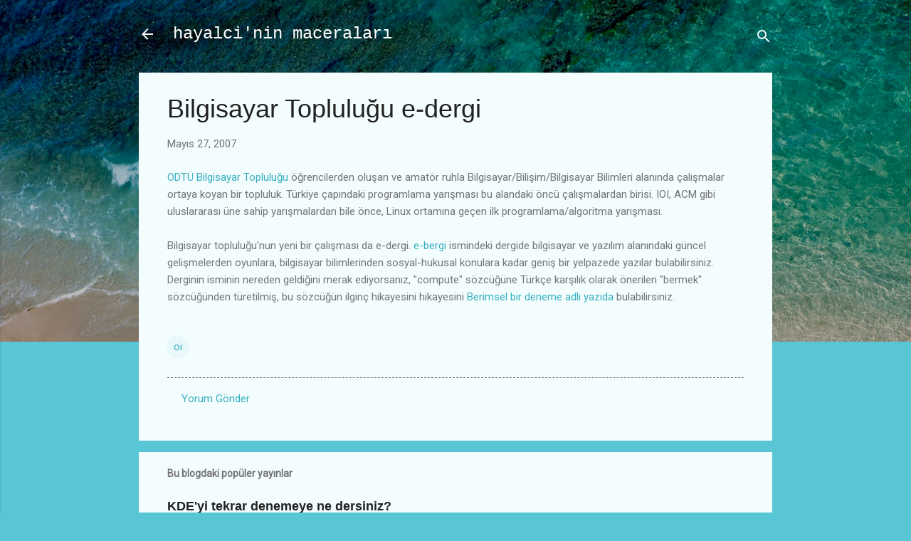

--- FILE ---
content_type: text/plain
request_url: https://www.google-analytics.com/j/collect?v=1&_v=j102&a=220431878&t=pageview&_s=1&dl=https%3A%2F%2Fblog.gokdeniz.karadag.me%2F2007%2F05%2Fbilgisayar-topluluu-e-dergi.html&ul=en-us%40posix&dt=Bilgisayar%20Toplulu%C4%9Fu%20e-dergi&sr=1280x720&vp=1280x720&_u=IEBAAEABAAAAACAAI~&jid=1494975758&gjid=955001049&cid=1434078759.1769149278&tid=UA-346777-1&_gid=1531013468.1769149278&_r=1&_slc=1&z=1471716621
body_size: -452
content:
2,cG-SMSHS3MVDK